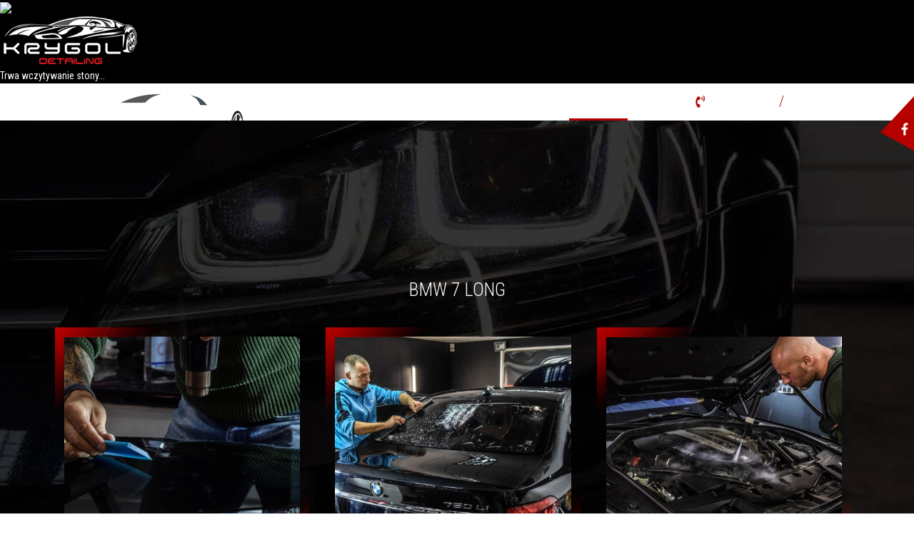

--- FILE ---
content_type: text/html; charset=utf-8
request_url: https://www.krygol.pl/galeria/bmw-7-long
body_size: 8304
content:
<!DOCTYPE html>
<html xmlns="http://www.w3.org/1999/xhtml" lang="pl-PL">
<head>
<base href="https://www.krygol.pl/galeria/bmw-7-long" />
	<meta http-equiv="content-type" content="text/html; charset=utf-8" />
	<meta name="keywords" content="realizacje Krygol, galeria Krygol" />
	<meta name="og:site_name" content="Krygol - auto SPA Płock" />
	<meta name="og:title" content="Realizacje Krygol auto SPA - : BMW 7 Long" />
	<meta name="og:description" content="Zobacz realizacje auto SPA Krygol, które obejmowały takie elementy jak powłoka ceramiczna lakieru, polerowanie aut, czy kosmetyka wnętrza." />
	<meta name="og:url" content="https://www.krygol.pl/galeria/bmw-7-long" />
	<meta name="og:type" content="website" />
	<meta name="og:image" content="https://www.krygol.pl/images/joomgallery/details/audi_a8_2/audi_a8_20190124_1272195002.jpg" />
	<meta name="robots" content="max-snippet:-1, max-image-preview:large, max-video-preview:-1" />
	<meta name="description" content="Zobacz realizacje auto SPA Krygol, które obejmowały takie elementy jak powłoka ceramiczna lakieru, polerowanie aut, czy kosmetyka wnętrza." />
	<meta name="generator" content="Joomla! - Open Source Content Management" />
	<title>Realizacje Krygol auto SPA - : BMW 7 Long</title>
	<link href="/galeria/bmw-7-long?format=feed&amp;type=rss" rel="alternate" type="application/rss+xml" title="RSS 2.0" />
	<link href="/galeria/bmw-7-long?format=feed&amp;type=atom" rel="alternate" type="application/atom+xml" title="Atom 1.0" />
	<link href="/templates/krygol_podstrona/favicon.ico" rel="shortcut icon" type="image/vnd.microsoft.icon" />
	<link href="https://www.krygol.pl/media/joomgallery/css/joom_settings.css" rel="stylesheet" type="text/css" />
	<link href="https://www.krygol.pl/media/joomgallery/css/joomgallery.css" rel="stylesheet" type="text/css" />
	<link href="https://www.krygol.pl/media/plg_joomfancybox/jquery.fancybox.css?v=2.1.4" rel="stylesheet" type="text/css" />
	<link href="/plugins/system/aikon_super_preloader/assets/css/styles.css" rel="stylesheet" type="text/css" />
	<link href="/modules/mod_djimageslider/themes/default/css/djimageslider.css" rel="stylesheet" type="text/css" />
	<link href="https://www.krygol.pl/modules/mod_facebook_slide_likebox/tmpl/css/style1.css" rel="stylesheet" type="text/css" />
	<link href="/modules/mod_cookiesaccept/screen.css" rel="stylesheet" type="text/css" />
	<link href="/plugins/editors-xtd/edsanimate/assets/animate-animo.css" rel="stylesheet" type="text/css" />
	<link href="https://www.krygol.pl/libraries/cegcore2/assets/semantic-ui/reset.inline.min.css" rel="stylesheet" type="text/css" />
	<link href="https://www.krygol.pl/libraries/cegcore2/assets/semantic-ui/site.inline.min.css" rel="stylesheet" type="text/css" />
	<link href="https://www.krygol.pl/libraries/cegcore2/assets/semantic-ui/semantic.min.css" rel="stylesheet" type="text/css" />
	<link href="https://www.krygol.pl/libraries/cegcore2/assets/semantic-ui/text.css" rel="stylesheet" type="text/css" />
	<link href="https://www.krygol.pl/libraries/cegcore2/assets/semantic-ui/fixes.semantic.css" rel="stylesheet" type="text/css" />
	<style type="text/css">
#scrollToTop {
	cursor: pointer;
	font-size: 0.9em;
	position: fixed;
	text-align: center;
	z-index: 9999;
	-webkit-transition: background-color 0.2s ease-in-out;
	-moz-transition: background-color 0.2s ease-in-out;
	-ms-transition: background-color 0.2s ease-in-out;
	-o-transition: background-color 0.2s ease-in-out;
	transition: background-color 0.2s ease-in-out;

	background: #5d5d5d;
	color: #ffffff;
	border-radius: 50px;
	padding-left: 10px;
	padding-right: 10px;
	padding-top: 10px;
	padding-bottom: 10px;
	right: 20px; bottom: 20px;
}

#scrollToTop:hover {
	background: #b60000;
	color: #ffffff;
}

#scrollToTop > img {
	display: block;
	margin: 0 auto;
}div#apreloader{background:#000000;}#apreloader-text{color:#ffffff;}
					.cube,
					.double-bounce1, .double-bounce2,
					.sticks > div,
					.cube1, .cube2,
					.round,
					.dot1, .dot2,
					.straightdots > div,
					.container1 > div, .container2 > div, .container3 > div,
					.movingBallLineG, .movingBallG,
					.windows8 .wBall .wInnerBall {
						background-color: #b60000;
					} #apreloader-content-wrap span#apreloader-text{ font-size: 14px;}.ui.form input{box-sizing:border-box;}
	</style>
	<script type="application/json" class="joomla-script-options new">{"csrf.token":"782e650c8c40a8244e2df7ba0a66d88d","system.paths":{"root":"","base":""}}</script>
	<script src="/media/jui/js/jquery.min.js?a9c9f8202c1f611767ff3435e51f2db2" type="text/javascript"></script>
	<script src="/media/jui/js/jquery-noconflict.js?a9c9f8202c1f611767ff3435e51f2db2" type="text/javascript"></script>
	<script src="/media/jui/js/jquery-migrate.min.js?a9c9f8202c1f611767ff3435e51f2db2" type="text/javascript"></script>
	<script src="/media/plg_system_sl_scrolltotop/js/scrolltotop_jq.js" type="text/javascript"></script>
	<script src="https://www.krygol.pl/media/plg_joomfancybox/jquery.fancybox.pack.js?v=2.1.4" type="text/javascript"></script>
	<script src="/plugins/system/aikon_super_preloader/assets/js/preloader.scripts.js" type="text/javascript"></script>
	<script src="/media/djextensions/jquery-easing/jquery.easing.min.js" type="text/javascript"></script>
	<script src="/modules/mod_djimageslider/assets/js/slider.js?v=4.2" type="text/javascript"></script>
	<script src="/media/system/js/mootools-core.js?a9c9f8202c1f611767ff3435e51f2db2" type="text/javascript"></script>
	<script src="/media/system/js/core.js?a9c9f8202c1f611767ff3435e51f2db2" type="text/javascript"></script>
	<script src="/plugins/system/edsanimate/assets/jquery.ba-throttle-debounce.min.js" type="text/javascript"></script>
	<script src="/plugins/editors-xtd/edsanimate/assets/animo.min.js" type="text/javascript"></script>
	<script src="/plugins/system/edsanimate/assets/viewportchecker.js" type="text/javascript"></script>
	<script src="/plugins/system/edsanimate/assets/edsanimate.js" type="text/javascript"></script>
	<script src="/plugins/system/edsanimate/assets/edsanimate.site.js" type="text/javascript"></script>
	<script src="https://www.krygol.pl/libraries/cegcore2/assets/semantic-ui/semantic.min.js" type="text/javascript"></script>
	<script src="https://www.krygol.pl/libraries/cegcore2/assets/js/g2.js" type="text/javascript"></script>
	<script src="https://www.krygol.pl/libraries/cegcore2/assets/js/g2.boot.js" type="text/javascript"></script>
	<script src="https://www.krygol.pl/libraries/cegcore2/assets/js/g2.forms.js" type="text/javascript"></script>
	<script src="https://www.krygol.pl/libraries/cegcore2/assets/js/g2.actions.js" type="text/javascript"></script>
	<script type="text/javascript">
jQuery(document).ready(function() {
	jQuery(document.body).SLScrollToTop({
		'image':		'/images/grafiki/up.png',
		'text':			'',
		'title':		'Do góry',
		'className':	'scrollToTop',
		'duration':		500
	});
});    jQuery(document).ready(function(){jQuery('a[data-fancybox="fancybox"]').fancybox();})
				var edsScrollOffset = "75";
				var edsHideOverflowX = "1";
				var edsHideOverflowY = "0";					
			
			jQuery(document).ready(function($){
				$.G2.boot.ready();
			});
		
setInterval(function(){jQuery.get("https://www.krygol.pl/galeria/bmw-7-long");}, 300000);

	jQuery(document).ready(function($){
		$.G2.forms.invisible();
		
		$('body').on('contentChange.form', 'form', function(e){
			e.stopPropagation();
			$.G2.forms.ready($(this));
		});
		
		$('form').trigger('contentChange.form');
	});



	</script>
	<!-- Do not edit IE conditional style below -->
  <!--[if lte IE 6]>
  <style type="text/css">
    .pngfile {
      behavior:url('https://www.krygol.pl/media/joomgallery/js/pngbehavior.htc') !important;
    }
  </style>
  <![endif]-->
  <!-- End Conditional Style -->
	<!-- Start: Google Structured Data -->
            
<script type="application/ld+json">
{
    "@context": "https://schema.org",
    "@type": "BreadcrumbList",
    "itemListElement": [
        {
            "@type": "ListItem",
            "position": 1,
            "name": "Start",
            "item": "https://www.krygol.pl/"
        },
        {
            "@type": "ListItem",
            "position": 2,
            "name": "Galeria",
            "item": "https://www.krygol.pl/galeria/bmw-7-long"
        }
    ]
}
</script>
            <!-- End: Google Structured Data -->
	<script type="text/javascript">
		jQuery(document).ready(function($){$("div.G2-joomla").trigger("contentChange");});
		</script>

<meta name="viewport" content="width=device-width, initial-scale=1" />
<style type="text/css">
body { overflow-x: hidden !important;}
</style>
<script type="text/javascript" src="/templates/krygol_podstrona/js/bootstrap.min.js" ></script>
<link rel="stylesheet" href="/templates/krygol_podstrona/css/bootstrap.min.css"  type="text/css" />
<link rel="stylesheet" href="/templates/krygol_podstrona/css/style.css" type="text/css" />
<link href="https://fonts.googleapis.com/css?family=Roboto+Condensed:300,400&amp;subset=latin-ext" rel="stylesheet"> 
</head>
<body>
 <script> 
var apreloaderEveryTime = false;

 </script> 
<div id="apreloader" data-delay="0" data-event="load"><div id="apreloader-inner"><div id="gif-spinner"><img src="/plugins/system/aikon_super_preloader/assets/images/bgif1.gif"></div><div id="css3-spinner">
<div class="straightdots">
	<div class="bounce1"></div>
	<div class="bounce2"></div>
	<div class="bounce3"></div>
</div></div><div id="apreloader-content-wrap"><div id="apreloader-logo-container"><img id="apreloader-logo" src="/images/grafiki/logo.png" /></div><span id="apreloader-text">Trwa wczytywanie stony...</span></div></div></div><!--[if lt IE 10]><style>#gif-spinner{ display: block; }div#apreloader{background:#000!important;} #apreloader-content-wrap span#apreloader-text{ color: #ffffff;}</style><![endif]-->
<div id="glowna">
<div id="top">
<div id="dane"><div class="strona"></div></div>
<div class="strona">		<div class="moduletable_tel">
						

<div class="custom_tel"  >
	<p><a class="tel" href="tel:48500231781">+48 500 231 781</a>&nbsp; <span class="linia">/</span> &nbsp;<a href="tel:48512507170">+48 512 507 170</a></p></div>
		</div>
			<div class="moduletable_logo">
						

<div class="custom_logo"  >
	<p><a title="Krygol - Auto SPA" href="/"><img src="/images/grafiki/krygol.png" alt="Krygol - Auto SPA" /></a></p></div>
		</div>
			<div class="moduletable_menu">
						<div class="tvtma-megamnu navbar navbar-default" role="navigation">
        <div class="container">
                <div class="navbar-header">
                        <button type="button" class="navbar-toggle collapsed" data-toggle="collapse" data-target="#tvtma-megamnu">
                                <span class="sr-only">Toggle navigation</span>
                                <span class="icon-bar"></span>
                                <span class="icon-bar"></span>
                                <span class="icon-bar"></span>
                        </button>
                                        </div>

                <nav class="navbar-collapse collapse" id="tvtma-megamnu">
                <ul class="nav navbar-nav">
                            <li class="item-126"><a href="/o-nas" title="Auto SPA Płock - Sprawdź szczegóły" >O nas</a></li><li class="item-127 deeper parent dropdown"><a data-toggle="dropdown" class="dropdown-toggle"  href="#" >Oferta <b class="caret"></b></a><ul class="list-unstyled dropdown-menu"><li class="item-128"><a href="/oferta/powloka-ceramiczna-lakieru" title="Powłoka ceramiczna lakieru - Sprawdź szczegóły oferty" >Powłoka ceramiczna lakieru</a></li><li class="item-129"><a href="/oferta/polerowanie-lakieru-samochodowego" title="Polerowanie lakieru samochodowego - Sprawdź szczegóły oferty" >Polerowanie lakieru samochodowego</a></li><li class="item-130"><a href="/oferta/kosmetyka-wnetrza" title="Pranie tapicerki samochodowej - Sprawdź szczegóły oferty" >Kosmetyka wnętrza</a></li><li class="item-131"><a href="/oferta/przyciemnianie-szyb" title="Przyciemnianie szyb - Sprawdź szczegóły oferty" >Przyciemnianie szyb</a></li><li class="item-132"><a href="/oferta/zabezpieczenie-felg" title="Zabezpieczenie felg - Sprawdź szczegóły oferty" >Zabezpieczenie felg </a></li><li class="item-133"><a href="/oferta/laminowanie-lakieru" title="Laminowanie lakieru - Sprawdź szczegóły oferty" >Laminowanie lakieru</a></li><li class="item-134"><a href="/oferta/konserwacja-samolotow-i-smiglowcow" title="Konserwacja samolotów i śmigłowców - Sprawdź szczegóły oferty" >Konserwacja samolotów i śmigłowców</a></li><li class="item-135"><a href="/oferta/kosmetyka-lodzi" title="Kosmetyka łodzi - Sprawdź szczegoły oferty" >Kosmetyka łodzi</a></li></ul></li><li class="item-124 current active"><a href="/galeria" title="Zobacz nasze realizacje" >Galeria</a></li><li class="item-136"><a href="/kontakt" title="SPA samochodowe zaprasza do kontaktu" >Kontakt</a></li>                </ul>
                </nav>
        </div>
</div>		</div>
	</div>
</div>

<div id="tresc">
<div class="strona">
<div id="system-message-container">
	</div>

<div class="gallery">
  <div class="jg_category">
  
      <h1>BMW 7 Long</h1>
  
    <div class="jg_catdescr">
          </div>
  </div>
  <a name="category"></a>
  <div class="jg_displaynone">
    </div>  <div class="jg_row jg_row2">
    <div class="jg_element_cat">
      <div class="jg_imgalign_catimgs">
        <a title="BMW 7 Long" href="/galeria/image?view=image&amp;format=raw&amp;type=img&amp;id=882" data-fancybox="fancybox" data-fancybox-group="joomgallery" data-fancybox-type="image" class="jg_catelem_photo jg_catelem_photo_align">
          <img src="https://www.krygol.pl/images/joomgallery/thumbnails/bmw_7_long_21/bmw_7_long_20190306_1529514939.jpg" class="jg_photo" width="500" height="500" alt="BMW 7 Long" /></a>
      </div>
    </div>
    <div class="jg_element_cat">
      <div class="jg_imgalign_catimgs">
        <a title="BMW 7 Long" href="/galeria/image?view=image&amp;format=raw&amp;type=img&amp;id=883" data-fancybox="fancybox" data-fancybox-group="joomgallery" data-fancybox-type="image" class="jg_catelem_photo jg_catelem_photo_align">
          <img src="https://www.krygol.pl/images/joomgallery/thumbnails/bmw_7_long_21/bmw_7_long_20190306_1654912763.jpg" class="jg_photo" width="500" height="500" alt="BMW 7 Long" /></a>
      </div>
    </div>
    <div class="jg_element_cat">
      <div class="jg_imgalign_catimgs">
        <a title="BMW 7 Long" href="/galeria/image?view=image&amp;format=raw&amp;type=img&amp;id=884" data-fancybox="fancybox" data-fancybox-group="joomgallery" data-fancybox-type="image" class="jg_catelem_photo jg_catelem_photo_align">
          <img src="https://www.krygol.pl/images/joomgallery/thumbnails/bmw_7_long_21/bmw_7_long_20190306_1426975661.jpg" class="jg_photo" width="500" height="500" alt="BMW 7 Long" /></a>
      </div>
    </div>
    <div class="jg_element_cat">
      <div class="jg_imgalign_catimgs">
        <a title="BMW 7 Long" href="/galeria/image?view=image&amp;format=raw&amp;type=img&amp;id=885" data-fancybox="fancybox" data-fancybox-group="joomgallery" data-fancybox-type="image" class="jg_catelem_photo jg_catelem_photo_align">
          <img src="https://www.krygol.pl/images/joomgallery/thumbnails/bmw_7_long_21/bmw_7_long_20190306_1011981574.jpg" class="jg_photo" width="500" height="500" alt="BMW 7 Long" /></a>
      </div>
    </div>
    <div class="jg_element_cat">
      <div class="jg_imgalign_catimgs">
        <a title="BMW 7 Long" href="/galeria/image?view=image&amp;format=raw&amp;type=img&amp;id=886" data-fancybox="fancybox" data-fancybox-group="joomgallery" data-fancybox-type="image" class="jg_catelem_photo jg_catelem_photo_align">
          <img src="https://www.krygol.pl/images/joomgallery/thumbnails/bmw_7_long_21/bmw_7_long_20190306_1923205706.jpg" class="jg_photo" width="500" height="500" alt="BMW 7 Long" /></a>
      </div>
    </div>
    <div class="jg_element_cat">
      <div class="jg_imgalign_catimgs">
        <a title="BMW 7 Long" href="/galeria/image?view=image&amp;format=raw&amp;type=img&amp;id=887" data-fancybox="fancybox" data-fancybox-group="joomgallery" data-fancybox-type="image" class="jg_catelem_photo jg_catelem_photo_align">
          <img src="https://www.krygol.pl/images/joomgallery/thumbnails/bmw_7_long_21/bmw_7_long_20190306_2092872552.jpg" class="jg_photo" width="500" height="500" alt="BMW 7 Long" /></a>
      </div>
    </div>
    <div class="jg_element_cat">
      <div class="jg_imgalign_catimgs">
        <a title="BMW 7 Long" href="/galeria/image?view=image&amp;format=raw&amp;type=img&amp;id=888" data-fancybox="fancybox" data-fancybox-group="joomgallery" data-fancybox-type="image" class="jg_catelem_photo jg_catelem_photo_align">
          <img src="https://www.krygol.pl/images/joomgallery/thumbnails/bmw_7_long_21/bmw_7_long_20190306_1735551899.jpg" class="jg_photo" width="500" height="500" alt="BMW 7 Long" /></a>
      </div>
    </div>
    <div class="jg_element_cat">
      <div class="jg_imgalign_catimgs">
        <a title="BMW 7 Long" href="/galeria/image?view=image&amp;format=raw&amp;type=img&amp;id=889" data-fancybox="fancybox" data-fancybox-group="joomgallery" data-fancybox-type="image" class="jg_catelem_photo jg_catelem_photo_align">
          <img src="https://www.krygol.pl/images/joomgallery/thumbnails/bmw_7_long_21/bmw_7_long_20190306_1345648546.jpg" class="jg_photo" width="500" height="500" alt="BMW 7 Long" /></a>
      </div>
    </div>
    <div class="jg_element_cat">
      <div class="jg_imgalign_catimgs">
        <a title="BMW 7 Long" href="/galeria/image?view=image&amp;format=raw&amp;type=img&amp;id=890" data-fancybox="fancybox" data-fancybox-group="joomgallery" data-fancybox-type="image" class="jg_catelem_photo jg_catelem_photo_align">
          <img src="https://www.krygol.pl/images/joomgallery/thumbnails/bmw_7_long_21/bmw_7_long_20190306_1920561719.jpg" class="jg_photo" width="500" height="500" alt="BMW 7 Long" /></a>
      </div>
    </div>
    <div class="jg_element_cat">
      <div class="jg_imgalign_catimgs">
        <a title="BMW 7 Long" href="/galeria/image?view=image&amp;format=raw&amp;type=img&amp;id=891" data-fancybox="fancybox" data-fancybox-group="joomgallery" data-fancybox-type="image" class="jg_catelem_photo jg_catelem_photo_align">
          <img src="https://www.krygol.pl/images/joomgallery/thumbnails/bmw_7_long_21/bmw_7_long_20190306_2093312074.jpg" class="jg_photo" width="500" height="500" alt="BMW 7 Long" /></a>
      </div>
    </div>
    <div class="jg_element_cat">
      <div class="jg_imgalign_catimgs">
        <a title="BMW 7 Long" href="/galeria/image?view=image&amp;format=raw&amp;type=img&amp;id=892" data-fancybox="fancybox" data-fancybox-group="joomgallery" data-fancybox-type="image" class="jg_catelem_photo jg_catelem_photo_align">
          <img src="https://www.krygol.pl/images/joomgallery/thumbnails/bmw_7_long_21/bmw_7_long_20190306_1145566588.jpg" class="jg_photo" width="500" height="500" alt="BMW 7 Long" /></a>
      </div>
    </div>
    <div class="jg_element_cat">
      <div class="jg_imgalign_catimgs">
        <a title="BMW 7 Long" href="/galeria/image?view=image&amp;format=raw&amp;type=img&amp;id=893" data-fancybox="fancybox" data-fancybox-group="joomgallery" data-fancybox-type="image" class="jg_catelem_photo jg_catelem_photo_align">
          <img src="https://www.krygol.pl/images/joomgallery/thumbnails/bmw_7_long_21/bmw_7_long_20190306_1626537275.jpg" class="jg_photo" width="500" height="500" alt="BMW 7 Long" /></a>
      </div>
    </div>
    <div class="jg_element_cat">
      <div class="jg_imgalign_catimgs">
        <a title="BMW 7 Long" href="/galeria/image?view=image&amp;format=raw&amp;type=img&amp;id=894" data-fancybox="fancybox" data-fancybox-group="joomgallery" data-fancybox-type="image" class="jg_catelem_photo jg_catelem_photo_align">
          <img src="https://www.krygol.pl/images/joomgallery/thumbnails/bmw_7_long_21/bmw_7_long_20190306_1889275823.jpg" class="jg_photo" width="500" height="500" alt="BMW 7 Long" /></a>
      </div>
    </div>
    <div class="jg_element_cat">
      <div class="jg_imgalign_catimgs">
        <a title="BMW 7 Long" href="/galeria/image?view=image&amp;format=raw&amp;type=img&amp;id=895" data-fancybox="fancybox" data-fancybox-group="joomgallery" data-fancybox-type="image" class="jg_catelem_photo jg_catelem_photo_align">
          <img src="https://www.krygol.pl/images/joomgallery/thumbnails/bmw_7_long_21/bmw_7_long_20190306_2020437075.jpg" class="jg_photo" width="500" height="500" alt="BMW 7 Long" /></a>
      </div>
    </div>
    <div class="jg_element_cat">
      <div class="jg_imgalign_catimgs">
        <a title="BMW 7 Long" href="/galeria/image?view=image&amp;format=raw&amp;type=img&amp;id=896" data-fancybox="fancybox" data-fancybox-group="joomgallery" data-fancybox-type="image" class="jg_catelem_photo jg_catelem_photo_align">
          <img src="https://www.krygol.pl/images/joomgallery/thumbnails/bmw_7_long_21/bmw_7_long_20190306_1641116540.jpg" class="jg_photo" width="500" height="500" alt="BMW 7 Long" /></a>
      </div>
    </div>
    <div class="jg_element_cat">
      <div class="jg_imgalign_catimgs">
        <a title="BMW 7 Long" href="/galeria/image?view=image&amp;format=raw&amp;type=img&amp;id=897" data-fancybox="fancybox" data-fancybox-group="joomgallery" data-fancybox-type="image" class="jg_catelem_photo jg_catelem_photo_align">
          <img src="https://www.krygol.pl/images/joomgallery/thumbnails/bmw_7_long_21/bmw_7_long_20190306_1282929725.jpg" class="jg_photo" width="500" height="500" alt="BMW 7 Long" /></a>
      </div>
    </div>
    <div class="jg_element_cat">
      <div class="jg_imgalign_catimgs">
        <a title="BMW 7 Long" href="/galeria/image?view=image&amp;format=raw&amp;type=img&amp;id=898" data-fancybox="fancybox" data-fancybox-group="joomgallery" data-fancybox-type="image" class="jg_catelem_photo jg_catelem_photo_align">
          <img src="https://www.krygol.pl/images/joomgallery/thumbnails/bmw_7_long_21/bmw_7_long_20190306_1346580073.jpg" class="jg_photo" width="500" height="500" alt="BMW 7 Long" /></a>
      </div>
    </div>
    <div class="jg_element_cat">
      <div class="jg_imgalign_catimgs">
        <a title="BMW 7 Long" href="/galeria/image?view=image&amp;format=raw&amp;type=img&amp;id=899" data-fancybox="fancybox" data-fancybox-group="joomgallery" data-fancybox-type="image" class="jg_catelem_photo jg_catelem_photo_align">
          <img src="https://www.krygol.pl/images/joomgallery/thumbnails/bmw_7_long_21/bmw_7_long_20190306_1713500992.jpg" class="jg_photo" width="500" height="500" alt="BMW 7 Long" /></a>
      </div>
    </div>
    <div class="jg_element_cat">
      <div class="jg_imgalign_catimgs">
        <a title="BMW 7 Long" href="/galeria/image?view=image&amp;format=raw&amp;type=img&amp;id=900" data-fancybox="fancybox" data-fancybox-group="joomgallery" data-fancybox-type="image" class="jg_catelem_photo jg_catelem_photo_align">
          <img src="https://www.krygol.pl/images/joomgallery/thumbnails/bmw_7_long_21/bmw_7_long_20190306_1923030517.jpg" class="jg_photo" width="500" height="500" alt="BMW 7 Long" /></a>
      </div>
    </div>
    <div class="jg_element_cat">
      <div class="jg_imgalign_catimgs">
        <a title="BMW 7 Long" href="/galeria/image?view=image&amp;format=raw&amp;type=img&amp;id=901" data-fancybox="fancybox" data-fancybox-group="joomgallery" data-fancybox-type="image" class="jg_catelem_photo jg_catelem_photo_align">
          <img src="https://www.krygol.pl/images/joomgallery/thumbnails/bmw_7_long_21/bmw_7_long_20190306_1834037137.jpg" class="jg_photo" width="500" height="500" alt="BMW 7 Long" /></a>
      </div>
    </div>
    <div class="jg_element_cat">
      <div class="jg_imgalign_catimgs">
        <a title="BMW 7 Long" href="/galeria/image?view=image&amp;format=raw&amp;type=img&amp;id=902" data-fancybox="fancybox" data-fancybox-group="joomgallery" data-fancybox-type="image" class="jg_catelem_photo jg_catelem_photo_align">
          <img src="https://www.krygol.pl/images/joomgallery/thumbnails/bmw_7_long_21/bmw_7_long_20190306_1976256823.jpg" class="jg_photo" width="500" height="500" alt="BMW 7 Long" /></a>
      </div>
    </div>
    <div class="jg_clearboth"></div>
  </div>
  <div class="jg_displaynone">
    </div>  <div class="jg-footer">
    &nbsp;
  </div>
  <div class="jg_back">
    <a href="/galeria">
      Powróć do galerii</a>
  </div>
</div>

		<div class="moduletable">
						<style type="text/css">
#tresc { background:url(/templates/krygol_podstrona/images/galeria.jpg) !important; float: left !important; background-repeat:no-repeat !important; background-position: center top !important; width:100% !important; position: relative !important; z-index:0 !important;  background-attachment: fixed !important;}


</style>		</div>
	
</div>
</div>
<div id="kontakt">
<div class="strona">		<div class="moduletable_kt">
						

<div class="custom_kt"  >
	<div class="dane">
<h2>Skontaktuj się z nami</h2>
<p><strong>Kosmetyka samochodowa Krygol</strong><br /> ul. Żyzna 24<br /> 09-410 Płock<br /> <br /> tel.: <a href="tel:+48500231781">500 231 781</a>, <a href="tel:+48512507170">512 507 170</a><br /> e-mail:&nbsp; <span id="cloakcfc1f7e8deed0db2cf9d37f68d41e3b7">Ten adres pocztowy jest chroniony przed spamowaniem. Aby go zobaczyć, konieczne jest włączenie w przeglądarce obsługi JavaScript.</span><script type='text/javascript'>
				document.getElementById('cloakcfc1f7e8deed0db2cf9d37f68d41e3b7').innerHTML = '';
				var prefix = '&#109;a' + 'i&#108;' + '&#116;o';
				var path = 'hr' + 'ef' + '=';
				var addycfc1f7e8deed0db2cf9d37f68d41e3b7 = 'b&#105;&#117;r&#111;' + '&#64;';
				addycfc1f7e8deed0db2cf9d37f68d41e3b7 = addycfc1f7e8deed0db2cf9d37f68d41e3b7 + 'kryg&#111;l' + '&#46;' + 'pl';
				var addy_textcfc1f7e8deed0db2cf9d37f68d41e3b7 = 'b&#105;&#117;r&#111;' + '&#64;' + 'kryg&#111;l' + '&#46;' + 'pl';document.getElementById('cloakcfc1f7e8deed0db2cf9d37f68d41e3b7').innerHTML += '<a ' + path + '\'' + prefix + ':' + addycfc1f7e8deed0db2cf9d37f68d41e3b7 + '\'>'+addy_textcfc1f7e8deed0db2cf9d37f68d41e3b7+'<\/a>';
		</script><br /> <br /> Na życzenie odbieramy i odstawiamy auto od klienta.</p>
</div>
<div class="formularz"><div class="semanticui-body G2-joomla chronoforms  index">
	<form action="https://www.krygol.pl/galeria/bmw-7-long?chronoform=kontakt&event=submit&tvout=view" method="post" name="display-section1" id="display-section1" data-id="display-section1" class="ui form G2-form G2-dynamic" data-valloc="inline" enctype="multipart/form-data" data-dtask="send/self" data-result="replace/self">
	<div class="field " ><label for="imie" >Imię i nazwisko:</label>
<input data-validationrules='{"identifier":"imie-main","rules":[{"type":"required","prompt":"Podaj imi\u0119 i nazwisko!"}]}' data-validate="imie-main" placeholder="" name="imie" id="imie" value="" type="text" /></div><div class="field " ><label for="telefon" >Telefon kontaktowy:</label>
<input placeholder="" name="telefon" id="telefon" value="" type="text" /></div><div class="field " ><label for="email" >Adres e-mail:</label>
<input data-validationrules='{"identifier":"email-main","rules":[{"type":"required","prompt":"Podaj poprawny adres e-mail!"},{"type":"email","prompt":"Podaj poprawny adres e-mail!"}]}' data-validate="email-main" placeholder="" name="email" id="email" value="" type="text" /></div><div class="field " ><label for="temat" >Temat wiadomości:</label>
<input data-validationrules='{"identifier":"temat-main","rules":[{"type":"required","prompt":"Podaj temat wiadomo\u015bci!"}]}' data-validate="temat-main" placeholder="" name="temat" id="temat" value="" type="text" /></div><div class="field " ><label for="wiadomosc" >Treść wiadomości:</label>
<textarea data-validationrules='{"identifier":"wiadomosc-main","rules":[{"type":"required","prompt":"Podaj tre\u015b\u0107 wiadomo\u015bci (min. 20 znak\u00f3w)"},{"type":"minLength[20]","prompt":"Podaj tre\u015b\u0107 wiadomo\u015bci (min. 20 znak\u00f3w)"}]}' data-validate="wiadomosc-main" rows="5" name="wiadomosc" id="wiadomosc" placeholder="" type="textarea" data-rows="5" ></textarea></div><div class="field " ><div class="ui checkbox" ><input type="hidden" name="zgoda" value="" data-ghost="1" />
<input data-validationrules='{"identifier":"zgoda-main","rules":[{"type":"checked","prompt":"Musisz wyrazi\u0107 zgod\u0119!"}]}' data-validate="zgoda-main" name="zgoda" id="zgoda" value="Tak" data-value="" type="checkbox" />
<label for="zgoda" >Wyrażam zgodę na przetwarzanie wskazanych przeze mnie w powyższym formularzu danych osobowych w celach kontaktowych.</label></div></div><button class="ui button green" type="submit" name="button6" id="button6" value="" data-selections="0" data-message="Please make a selection from the list" >Wyślij wiadomość</button>	</form>

</div><a href="http://www.chronoengine.com/" target="_blank" class="chronoforms6_credits">Form by ChronoForms - ChronoEngine.com</a></div></div>
		</div>
	</div>
<div id="copy"><div class="strona">		<div class="moduletable_part animated fadeInTop duration2 eds-on-scroll">
							<h2>Stosujemy produkty</h2>
						

<div style="border: 0px !important;">
    <div id="djslider-loader111" class="djslider-loader djslider-loader-default" data-animation='{"auto":"1","looponce":"0","transition":"easeInOutExpo","css3transition":"cubic-bezier(1.000, 0.000, 0.000, 1.000)","duration":400,"delay":3400}' data-djslider='{"id":"111","slider_type":"0","slide_size":230,"visible_slides":"3","direction":"left","show_buttons":"0","show_arrows":"0","preload":"00","css3":"1"}' tabindex="0">
        <div id="djslider111" class="djslider djslider-default" style="height: 90px; width: 680px; max-width: 680px !important;">
            <div id="slider-container111" class="slider-container" >
                <ul id="slider111" class="djslider-in">
                                            <li style="margin: 0 10px 0px 0 !important; height: 90px; width: 220px;">
                                                                                            <img class="dj-image" src="/images/partnerzy/gtechniq.png" alt="gtechniq"  style="width: 100%; height: auto;"/>
                                                                                        
                        </li>
                                            <li style="margin: 0 10px 0px 0 !important; height: 90px; width: 220px;">
                                                                                            <img class="dj-image" src="/images/partnerzy/mothers.png" alt="Mothers"  style="width: 100%; height: auto;"/>
                                                                                        
                        </li>
                                            <li style="margin: 0 10px 0px 0 !important; height: 90px; width: 220px;">
                                                                                            <img class="dj-image" src="/images/partnerzy/swiss.png" alt="Swiss"  style="width: 100%; height: auto;"/>
                                                                                        
                        </li>
                                            <li style="margin: 0 10px 0px 0 !important; height: 90px; width: 220px;">
                                                                                            <img class="dj-image" src="/images/partnerzy/sonax.png" alt="Sonax"  style="width: 100%; height: auto;"/>
                                                                                        
                        </li>
                                            <li style="margin: 0 10px 0px 0 !important; height: 90px; width: 220px;">
                                                                                            <img class="dj-image" src="/images/partnerzy/nanoshine.png" alt="Nanoshine"  style="width: 100%; height: auto;"/>
                                                                                        
                        </li>
                                            <li style="margin: 0 10px 0px 0 !important; height: 90px; width: 220px;">
                                                                                            <img class="dj-image" src="/images/partnerzy/3m.png" alt="3M"  style="width: 100%; height: auto;"/>
                                                                                        
                        </li>
                                            <li style="margin: 0 10px 0px 0 !important; height: 90px; width: 220px;">
                                                                                            <img class="dj-image" src="/images/partnerzy/karcher.png" alt="Karcher"  style="width: 100%; height: auto;"/>
                                                                                        
                        </li>
                                    </ul>
            </div>
                                </div>
    </div>
</div>
<div class="djslider-end" style="clear: both" tabindex="0"></div>		</div>
			<div class="moduletable">
						

<div class="custom"  >
	<p>© 2020 Wszelkie pawa zastrzeżone <a title="SPA samochodowe" href="/kontakt">Krygol - SPA samochodowe</a>. Projekt i wykonanie: <a title="Dukarnia, strony internetowe Płock" href="http://www.hedea.pl" target="_blank" rel="nofollow noopener">Hedea.pl</a></p></div>
		</div>
			<div class="moduletable_fb">
						﻿					<script type="text/javascript">
						jQuery.noConflict();
						jQuery(function (){
						jQuery(document).ready(function()
							{
						jQuery.noConflict();
							jQuery(function (){
								jQuery("#likebox_1").hover(function(){ jQuery(this).stop(true,false).animate({right:  0}, 500); },function(){ jQuery("#likebox_1").stop(true,false).animate({right: -300}, 500); });
								jQuery("#polecam_1").hover(function(){ jQuery(this).stop(true,false).animate({right:  0}, 500); },function(){ jQuery("#polecam_1").stop(true,false).animate({right: -300}, 500); });
						});});});
					</script>
<div id="likebox_1" style="right:-300px;top: 100px;"/><div id="likebox_1_1" style="text-align:left;width:290px;height:200px;"/><a class="open" id="fblink" href="#"></a><img style="margin-top: 25px;left:-52px;" src="/modules/mod_facebook_slide_likebox/tmpl/images/fb1.png" alt="Facebook" /><iframe src="https://www.facebook.com/plugins/likebox.php?id=515368458475954&amp;locale=pl_PL&amp;width=290&amp;height=200&amp;colorscheme=light&amp;show_faces=true&amp;border_color&amp;stream=false&amp;header=false" scrolling="no" frameborder="0" style="border:none; overflow:hidden; width:290px; height:200px;" allowTransparency="true"></iframe></div></div> 		</div>
			<div class="moduletable">
						<style>#ca_banner div.accept:hover {background:#b60000 !important;}</style><!--googleoff: all-->
<div id="ca_banner" 
    style="bottom:0px;
        height: auto; min-height: auto !important; box-shadow: 0px 0px 15px rgba(0,0,0,0.2); background:rgba(0,0,0,0.8) !important; border:0px !important; color:#fff !important;    ">
    <h2 style="
		font-family: 'Roboto Condensed', sans-serif; font-size:16px; text-transform:uppercase; font-weight: normal; color:#fff !important;">UWAGA! Ten serwis używa cookies i podobnych technologii.</h2> 
    <p style="
				font-family: 'Roboto Condensed', sans-serif; font-size: 14px; color:#fff !important;">Brak zmiany ustawienia przeglądarki oznacza zgodę na to.                </p>
    <div class="accept" style="background: none; box-shadow: none !important; text-shadow: none !important; color:#fff; border-radius: 50px;  width: 100%! important; max-width: 200px; font-family: 'Roboto Condensed', sans-serif; padding-top:5px; padding-bottom:5px; font-weight: normal; margin-top:10px !important; transition: background-color 0.5s ease; border: 2px solid #b60000 !important;">Zrozumiałem</div>
</div>


<script type="text/javascript">
    jQuery(document).ready(function () { 
	
	function setCookie(c_name,value,exdays)
	{
		var exdate=new Date();
		exdate.setDate(exdate.getDate() + exdays);
		var c_value=escape(value) + ((exdays==null) ? "" : "; expires="+exdate.toUTCString()) + "; path=/";
		document.cookie=c_name + "=" + c_value;
	}
	
	function readCookie(name) {
		var nameEQ = name + "=";
		var ca = document.cookie.split(';');
		for(var i=0;i < ca.length;i++) {
			var c = ca[i];
			while (c.charAt(0)==' ') c = c.substring(1,c.length);
			if (c.indexOf(nameEQ) == 0) return c.substring(nameEQ.length,c.length);
			}
		return null;
	}
    
	var $ca_banner = jQuery('#ca_banner');
    var $ca_infoplus = jQuery('.infoplus.info_modal');
    var $ca_info = jQuery('#ca_info');
    var $ca_info_close = jQuery('.ca_info_close');
    var $ca_infoaccept = jQuery('.accept');
    
	var cookieaccept = readCookie('cookieaccept');
	if(!(cookieaccept == "yes")){
	
		$ca_banner.delay(1000).slideDown('fast'); 
        $ca_infoplus.click(function(){
            $ca_info.fadeIn("fast");
        });
        $ca_info_close.click(function(){
            $ca_info.fadeOut("slow");
        });
        $ca_infoaccept.click(function(){
			setCookie("cookieaccept","yes",365);
            jQuery.post('https://www.krygol.pl/galeria/bmw-7-long', 'set_cookie=1', function(){});
            $ca_banner.slideUp('slow');
            $ca_info.fadeOut("slow");
        });
       } 
    });
</script>
<!--googleon: all-->
		</div>
			<div class="moduletable_fb2">
						

<div class="custom_fb2"  >
	<a href="https://www.facebook.com/kskrygol/" class="fb" title="Przejdź do Facebooka" rel="nofollow"><span class="sr-only">Facebook Krygol</span></a></div>
		</div>
	</div></div>
</div>
</div>
<script type="text/javascript">
var jQuery = jQuery.noConflict();
jQuery(document).ready(function(){
function menuwysokosc() {
var wys=jQuery('#top').height();

if (jQuery(window).scrollTop() > wys) {
	jQuery("#top").removeClass('big');
	jQuery("#top").addClass('small');

}
if (jQuery(window).scrollTop() < wys+1) {
 jQuery("#top").removeClass('small');
 jQuery("#top").addClass('big');
	}
}
menuwysokosc();	
function przesun() {
	jQuery('html,body').animate({
        scrollTop: jQuery('#tresc').offset().top-90},
        'slow');
}
jQuery('.wdol').click(przesun);
jQuery(window).scroll(function() {
menuwysokosc();	
});	
});
</script>
<!-- Global site tag (gtag.js) - Google Analytics -->
<script async src="https://www.googletagmanager.com/gtag/js?id=UA-135611197-1"></script>
<script>
  window.dataLayer = window.dataLayer || [];
  function gtag(){dataLayer.push(arguments);}
  gtag('js', new Date());

  gtag('config', 'UA-135611197-1');
</script>
</body>
</html>

--- FILE ---
content_type: text/css
request_url: https://www.krygol.pl/modules/mod_facebook_slide_likebox/tmpl/css/style1.css
body_size: 27
content:
/**
 * Facebook Slide FanBox
 * @license    GNU/GPL http://www.gnu.org/copyleft/gpl.html
 * @link       http://facebooklikebox.net
 */
#likebox_1 {
	-webkit-border-radius: 5px;
	-moz-border-radius: 5px;
	border-radius: 5px;
	border:5px solid #b60000;
	background-color: #fff;
	position: fixed;
	z-index: 10009;
}

#likebox_1_1 {
	overflow: hidden;
	text-align: left;
}

#likebox_1 img {
	position: absolute; 
	top: 0px; 
	cursor: pointer;
	border: 0;
}

#likebox_1 iframe {
	border:0px;
	overflow: hidden; 
	position: absolute;
	width:100%;
	height: 100%;
}

#polecam_1 {
	-webkit-border-radius: 5px;
	-moz-border-radius: 5px;
	border-radius: 5px;
	border:5px solid #b60000;
	background-color: #6ec7ff;
	position: fixed;
	z-index: 10008;
}

#polecam_1_1 {
	overflow: hidden;
}

#polecamy_img {
	position: absolute; 
	top: 0px; 
	border: 0;
	cursor: pointer;
}




--- FILE ---
content_type: text/css
request_url: https://www.krygol.pl/templates/krygol_podstrona/css/style.css
body_size: 3526
content:
@font-face {
  font-family: 'Font_Awesome_Brands';
  font-style: normal;
  font-weight: normal;
  src: url("../fonts/fa-brands-400.eot");
  src: url("../fonts/fa-brands-400.eot?#iefix") format("embedded-opentype"), url("../fonts/fa-brands-400.woff2") format("woff2"), url("../fonts/fa-brands-400.woff") format("woff"), url("../fonts/fa-brands-400.ttf") format("truetype"), url("../fonts/fa-brands-400.svg#fontawesome") format("svg"); }
@font-face {
  font-family: 'Font_Awesome_Regular';
  font-style: normal;
  font-weight: 400;
  src: url("../fonts/fa-regular-400.eot");
  src: url("../fonts/fa-regular-400.eot?#iefix") format("embedded-opentype"), url("../fonts/fa-regular-400.woff2") format("woff2"), url("../fonts/fa-regular-400.woff") format("woff"), url("../fonts/fa-regular-400.ttf") format("truetype"), url("../fonts/fa-regular-400.svg#fontawesome") format("svg"); }
@font-face {
  font-family: 'Font_Awesome_Solid';
  font-style: normal;
  font-weight: 900;
  src: url("../fonts/fa-solid-900.eot");
  src: url("../fonts/fa-solid-900.eot?#iefix") format("embedded-opentype"), url("../fonts/fa-solid-900.woff2") format("woff2"), url("../fonts/fa-solid-900.woff") format("woff"), url("../fonts/fa-solid-900.ttf") format("truetype"), url("../fonts/fa-solid-900.svg#fontawesome") format("svg"); }
body{margin:auto;padding:auto;color:#fff;font-size:13px; font-family: 'Roboto Condensed', sans-serif; line-height:20px;  font-weight: normal; overflow-x: hidden !important;}
a:link{color:#fff;text-decoration:none;font-family: 'Roboto Condensed', sans-serif;font-size:13px;}
a:visited{color:#fff;text-decoration:none;font-family: 'Roboto Condensed', sans-serif; font-size:13px;}
a:hover{color:#b60000; text-decoration:none; font-family: 'Roboto Condensed', sans-serif; font-size:13px; text-decoration: none; transition: all 0.5s ease;}
a:acitve{color:#fff;text-decoration:none; font-family: 'Roboto Condensed', sans-serif; font-size:13px;}
#glowna{position:relative; float: left; height:auto;margin:0px;padding:0px;width:100%;}
.strona{max-width:1170px;margin:auto;width:100%;padding:auto;position:relative;z-index:0; padding-left:10px; padding-right:10px;}
#lakier { background:url(../images/lakier.jpg); float: left; background-repeat:no-repeat; background-position: center; width:100%; position: relative; z-index:0; background-attachment: fixed;}
#wnetrze { background:url(../images/wnetrze.jpg); float: left; background-repeat:no-repeat; background-position: center; width:100%; position: relative; z-index:0; background-attachment: fixed;}
#felgi { background:url(../images/felgi.jpg); float: left; background-repeat:no-repeat; background-position: center; width:100%; position: relative; z-index:0; background-attachment: fixed;}
#samoloty { background:url(../images/samoloty.jpg); float: left; background-repeat:no-repeat; background-position: center; width:100%; position: relative; z-index:0; background-attachment: fixed;}
#realizacje { background:url(../images/realizacje.jpg); float: left; background-repeat:no-repeat; background-position: center; width:100%; position: relative; z-index:0; background-attachment: fixed; }
.moduletable_of .image { float: left; width: 48%; margin-left:1%; margin-right:1%; text-align: center; }
.moduletable_of .txt { float: right; width:38%; margin-left:1%; margin-right:1%; margin-top: 20px; margin-bottom: 20px;  font-family: 'Roboto Condensed', sans-serif;  font-weight: 300; font-size: 13px; color:#fff; position: absolute; bottom:30%; right:1%;}
.moduletable_of2 .image { float: right; width: 48%; margin-left:1%; margin-right:1%; text-align: center; }
.moduletable_of2 .txt { float: left; width:38%; margin-left:1%; margin-right:1%;  font-family: 'Roboto Condensed', sans-serif;  font-weight: 300; font-size: 13px; color:#fff; position: absolute; bottom:30%; left:1%;}
.image img { width:100%; max-width: 660px; margin: auto;}
.txt h2 a, h1, .jg_category h1 { font-size: 26px; position: relative; z-index:0; color:#fff; transition: color 0.5s ease;  font-family: 'Roboto Condensed', sans-serif; font-weight:300; line-height: 35px; text-transform:uppercase; padding-right:50px; display: table-cell;}
 .moduletable_ral h2 { font-size: 26px; position: relative; z-index:0; color:#fff; transition: color 0.5s ease;  font-family: 'Roboto Condensed', sans-serif; font-weight:300; line-height: 35px; width:100%; margin-bottom:15px; padding-bottom:15px; text-transform:uppercase; }
.txt h2 a:after { content:'\f054'; color:#fff; font-family: 'Font_Awesome_Solid'; font-size: 10px; position: absolute; top:0px; right:0px;  width:35px; height:35px; line-height: 26.5px; text-align: center; padding: 2px; border: 2px solid #b60000; border-radius: 50px; transition: all 0.5s ease; -moz-transform: rotate(0deg); -webkit-transform: rotate(0deg); -o-transform: rotate(0deg); -ms-transform: rotate(0deg); transform: rotate(0deg);}
.txt h2 a:hover { color:#CCC;}
.txt h2 a:hover:after {-moz-transform: rotate(360deg); -webkit-transform: rotate(360deg); -o-transform: rotate(360deg); -ms-transform: rotate(360deg); transform: rotate(360deg);}
.moduletable_of { float: left; width:100%; position: relative; z-index:0;  margin-top: 50px; margin-bottom: 20px;}
.moduletable_of2 { float: left; width:100%; position: relative; z-index:0; margin-top:-100px;  margin-bottom: 50px;}
.image img { -webkit-transform: scale(1);  -ms-transform: scale(1);  -moz-transform: scale(1); transform: scale(1); transition: all 0.5s ease; }
.image img:hover { -webkit-transform: scale(0.8);  -ms-transform: scale(0.8);  -moz-transform: scale(0.8); transform: scale(0.8); }
.nspArts, .nspLinksWrap { padding:0px !important;}
.moduletable_ral { float: left; width:100%; position: relative; z-index:0; text-align: center; color:#fff; font-family: 'Roboto Condensed', sans-serif; font-weight:300;  font-size: 13px; margin-top: 80px; margin-bottom:80px;s}
.joomcat110_imgct { float: left; width:29% !important; margin-left:2%; margin-right:2%; position: relative; z-index:0;}
.joomcat110_txt, .jg_element_txt {  position: absolute; left: 50%; top: 0%; z-index:10; width:90%; text-align: center; opacity:0;  -webkit-transform: translate(-50%, -50%); transform: translate(-50%, -50%); transition: all 0.5s ease; pointer-events: none;}
.joomcat110_imgct:hover .joomcat110_txt, .jg_element_gal:hover .jg_element_txt{  position: absolute; left: 50%; top: 50%; z-index:100; width:90%; text-align: center; opacity:1;}
img.jg_photo { margin:0px;}
.joomcat110_img a img, .jg_element_gal a img { width: 100%; height:auto; position: relative; z-index:100; opacity:1; transition: all 0.5s ease; max-width:500px;}
.joomcat110_img, .jg_element_gal { width:100%; position: relative; z-index:0; }
.joomcat110_img:before, .jg_photo_container:before, .jg_imgalign_catimgs:before { content:''; position: absolute; left: 0px; top: -14px; z-index:0; background:url(../images/ramka1.png); background-repeat:no-repeat; width:150px; height:150px;} 
.jg_imgalign_catimgs a:hover img { opacity:1; transition: opacity 0.5s ease;}
.jg_photo_container:before, .jg_imgalign_catimgs:before   { top:0px;}
.joomcat110_img:after, .jg_photo_container:after, .jg_imgalign_catimgs:after { content:''; position: absolute; right: 0px; bottom: -14px; z-index:0; background:url(../images/ramka2.png); background-repeat:no-repeat; width:150px; height:150px;}
.jg_photo_container:after, .jg_imgalign_catimgs:after  { bottom: 0px;}
.joomcat110_img a, .jg_photo_container a, .jg_imgalign_catimgs a { display:block;  width: calc(100% - 26px);  background:#000; margin: 13px; overflow: hidden;}
.joomcat110_img a:hover img, .jg_element_gal a:hover img { opacity: 0.25;  -webkit-transform: scale(1.2);  -ms-transform: scale(1.2);  -moz-transform: scale(1.2); transform: scale(1.2);}
 .jg_imgalign_catimgs a:hover img { opacity:0.5;}
.joomcat110_txt a h3, .jg_element_gal a h2 { color:#fff !important; font-family: 'Roboto Condensed', sans-serif;  font-weight: 300; font-size: 24px; display:bock; width:100%; margin:0px; padding:0px; line-height:28px; padding-bottom:40px;}
.joomcat { text-align: center; }
.joomcat110_txt a h3:after, .jg_element_gal a h2:after { content:'\f054'; color:#fff; font-family: 'Font_Awesome_Solid'; font-size: 10px; position: absolute; bottom:0px; left:0px; margin: auto; right:0px;  width:35px; height:35px; line-height: 26.5px; text-align: center; padding: 2px; border: 2px solid #b60000; border-radius: 50px;}
a.all { display:block; width:100%; transition: all 0.5s ease; max-width: 240px; color:#fff; font-family: 'Roboto Condensed', sans-serif;  font-weight: 300; border: 2px solid #b60000; border-radius: 50px; margin: auto; padding: 7px; font-size: 17px; position: relative; z-index:0;}
a.all:hover { background:#b60000; color:#fff;}
a.all::after { content:'\f054'; color:#fff; font-family: 'Font_Awesome_Solid'; font-size: 10px; position: absolute; right: 15px; top: 0px; line-height: 34px;} 
.moduletable_part { float: left; width:100%; position: relative; z-index:0; margin-bottom: 20px;}
.moduletable_part h2 { width: 20%; text-align: center; float: left;  color:#fff; font-family: 'Roboto Condensed', sans-serif;  font-weight: 300; font-size: 22px; line-height: 26px; padding-top:15px;}
.moduletable_part > div { width:80%; float: left;}
#copy { float: left; width:100%; text-align: center; color:#fff; font-family: 'Roboto Condensed', sans-serif;  font-weight: 300; font-size: 13px;}
#copy a { color:#fff;}
#copy a:hover { color:#fff; text-decoration:underline;}
#scrollToTop { background:none !important; border: 2px solid #5d5d5d; transition: all 0.5s ease;}
#scrollToTop:hover { background:#b60000 !important; border: 2px solid #b60000;}
#top.big { position: absolute; left:0px; top: 0px; z-index:100; transition: all 0.5s ease; width:100%;}
#top.small { position: fixed; left:0px; top: 0px; z-index:1000; transition: all 0.5s ease; background:#000; width:100%; min-height:50px;}
.moduletable_logo { position: absolute; left:10px; top:5px; z-index:100;}
.moduletable_logo img { width:100%; max-width:290px; }
#top.big .moduletable_logo { max-width: 290px; transition: all 0.5s ease; }
#top.small .moduletable_logo { max-width: 110px; transition: all 0.5s ease; }
#top .strona { padding:0px;}
.moduletable_tel { position: absolute; right:10px; top:0px; z-index:1; width:260px; line-height: 50px; text-align: center;}
#top.big .moduletable_tel, #top.big .moduletable_menu { margin-top: 25px;}
#top.small .moduletable_tel, #top.small .moduletable_menu { margin-top: 0px;}
.moduletable_tel p { margin:0px; padding:0px;}
.moduletable_tel a { font-size:15px;  font-family: 'Roboto Condensed', sans-serif; font-weight: normal;}
.moduletable_menu { float:right; width:100%;; position: relative; z-index:0;}
.moduletable_menu ul { margin-right: 260px;}
.navbar { margin:0px; border:0px;}
.container { margin:0px; padding:0px; width:100%; max-width:100%;}
.navbar-default .navbar-collapse, .navbar-default .navbar-form, .navbar-default { border:0px; background:none;}
.navbar-collapse {padding:0px; border:0px; box-shadow: none;}
.navbar-nav { float:right;}
.linia { font-size: 20px;color:#b60000;  font-family: 'Roboto Condensed', sans-serif;  font-weight: 300; line-height: 50px;}
.navbar-default .navbar-nav > li > a {  font-size:15px;  font-family: 'Roboto Condensed', sans-serif; font-weight: normal; color:#fff !important; background: none !important; text-transform: uppercase; padding-top:16px; padding-bottom:13px; border-bottom: 3px solid transparent; transition: border-color 0.5s ease;}
.navbar-default .navbar-nav > li > a:hover, .navbar-default .navbar-nav > li > a:focus, .navbar-default .navbar-nav > li.active > a { border-bottom: 3px solid #b60000;}
a.tel:before { color:#b60000; font-family: 'Font_Awesome_Solid'; content:'\f2a0'; font-size: 17px; margin-right:5px;}
.dropdown-menu { border:0px; border-radius:0px; box-shadow:none; background:#000; padding:0px;}
.dropdown-menu > li > a { color:#fff !important; text-transform: uppercase; font-size: 14px !important; padding-top:8px !important; padding-bottom:8px !important; line-height:16px !important; padding-left:25px !important; transition: background-color 0.5s ease;}
.dropdown-menu > li > a:hover, .dropdown-menu > li > a:focus, .dropdown-menu > li > a:hover, .dropdown-menu > li.current > a { background:#b60000 !important; color:#fff !important;}
.dropdown-menu > li { border-top: 1px solid rgba(255,255,255,0.1);}
.dropdown-menu > li:first-child { border:0px !important;}

.navbar-default .navbar-nav > .dropdown > a .caret { border-top-color: #fff !important; border-bottom-color: #fff !important;}
/* podstrona */
#tresc {  padding-top:220px; padding-bottom:80px;}
#kontakt { background:url(../images/kontakt.jpg); padding-top:120px; float: left; background-repeat:no-repeat; background-position: center; width:100%; position: relative; z-index:0; background-attachment: fixed;;}
.page-header { margin:0px; padding:0px; border:0px;}
.item-page div { float: right; width:48%; margin-left:1%; margin-right:1%;}
.item-image { float: left; width:48%; margin-left:1%; margin-right:1%; text-align: center; margin-bottom:20px;}
.item-image img { width:100%; max-width: 660px; margin: auto;}
.item-page h1 { font-size: 32px; text-align: center; width:100%; float: left;  margin-bottom: 15px; padding-bottom:15px;padding-right:0px !important; }
.moduletable_kt { float: left; width:100%; padding-bottom: 60px;}
.moduletable_kt h2 {  font-size: 26px; position: relative; z-index:0; color:#fff; transition: color 0.5s ease;  font-family: 'Roboto Condensed', sans-serif; font-weight:300; line-height: 35px; text-transform:uppercase;}
.dane, .formularz { float: left; width:48%; margin-left:1%; margin-right:1%; color:#fff;}
a.chronoforms6_credits { display:none !important;}
.ui.form .field > label, .checkbox label { color:#fff !important; font-weight: normal;}
.checkbox label { font-size: 12px !important;}
.formularz input[type=text], .formularz textarea { border:2px solid #333 !important; background:rgba(0,0,0,0.5) !important; transition: border-color 0.5s ease; color:#fff !important;  font-family: 'Roboto Condensed', sans-serif !important; font-weight: normal;}
.formularz input[type=text]:focus, .formularz textarea:focus { border: 2px solid #fff !important;}
.error textarea, .error input[type=text] { border: 2px solid #b60000 !important;}
.ui.green.button, .ui.green.buttons .button { background:none !important; border-radius:50px; color:#fff !important; font-family: 'Roboto Condensed', sans-serif; font-weight: normal; width:100% !important; max-width: 50% !important; font-family: 18px !important; border:2px solid #b60000 !important; transition: background-color 0.5s ease; padding:11px !important;}
.ui.green.button:hover, .ui.green.buttons:hover { background:#b60000 !important;}
.ui.form .field .prompt.label { background:#b60000 !important; border:0px !important; color:#fff !important; font-weight: normal !important;}
.ui.basic.pointing.label::before, .ui.basic[class*="pointing above"].label::before { border:0px !important; margin-top:0px !important;}
.ui.message .list:not(.ui) li::before { display: none !important;}
.ui.attached.success.message, .ui.success.message { box-shadow:none !important;}
.ui.success.message { background:#5d5d5d !important; color:#fff !important; text-align: center !important; font-family: 'Roboto Condensed', sans-serif;}
.ui.success.message .header { color:#fff !important; font-family: 'Roboto Condensed', sans-serif;}
.ui.message .list:not(.ui) { text-align: center; opacity:1 !important;}
.jg_element_gal, .jg_element_gal_r, .jg_element_cat { width: 31% !important; margin-left:1%; margin-right:1%; margin-bottom:20px; overflow: hidden; height:auto !important; position: relative; z-index:0;}
img.jg_photo, .jg_minis a img { width:100%; height:auto; border:0px !important; padding:0px;}
.pagination { width:100%; text-align: center; float: left; margin-top:10px; margin-bottom:10px;}
.pagination ul { margin:0px; padding:0px; width:100%; text-align: center;}
.pagination li { display:inline-block;}
.pagination-start, .pagination-end { display: none !important;}
.tooltip { display:none !important;}
.pagination a { transition: all 0.5s ease;}
.pagination li { line-height: 40px;}
.pagination-prev a, .pagination-next a, .pagination-prev span, .pagination-next span { position: relative; z-index:0; }
.pagination-prev a:before, .pagination-prev span:before, .jg_back a:before  { content:'\f053'; font-family: 'Font_Awesome_Solid'; font-size: 10px; color:#fff; font-weight:normal; margin-right:12px;}
.jg_back a:before { color:#b60000;}
.pagination-next a:after, .pagination-next span:after { content:'\f054'; font-family: 'Font_Awesome_Solid'; font-size: 10px; color:#fff; font-weight:normal; margin-left:12px;}
.pagination a, .pagination span { border: 2px solid #333 !important; padding: 6px; padding-left:12px; padding-right:12px;}
.pagination span, .pagination-next span:after, .pagination-prev span:before { color:#999;}
.pagination a:hover { background:#b60000; border:2px solid #b60000 !important; color:#fff !important;}
.gallery { text-align: center;}
.jg_row { float: left; width:100%; position: relative; z-index:0;}
.jg_category h1 { text-align:center; padding:0px; margin:0px; margin-bottom: 15px; width:100%; float: left;}
.jg_catdescr { float: left; width:100%;}
.moduletable_map { float: left; width:100%; position: relative; z-index:0; overflow: hidden; max-height:460px; background:#000;}
iframe { float: left; width:100%;}
.moduletable_fb2 { position: fixed; bottom:0px; left:0px;  height:40px; width:100%; z-index:100000; display:none;}
a.fb { display: block; width:100%; height:40px; background:#b60000; line-height: 40px; position: relative; z-index:0; transition: background-color 0.5s ease; }
a.fb:hover { background:#5d5d5d;} 
.fb:before { content:'\f39e';  font-family: 'Font_Awesome_Brands'; font-size: 16px; width:100%; height: 40px; position: absolute; left:0px; top:0px; line-height:40px; color:#fff;}
.ui.error.message { border: 2px solid #b60000; border-radius: 50px; background:none; color:#fff; box-shadow:none !important;}
@media not all and (min-resolution:.001dpcm) { @media
{
#tresc, #kontakt { background-attachment:scroll !important;} 
}
}
_::-webkit-full-page-media, _:future, :root #tresc { background-attachment:scroll !important; }
_::-webkit-full-page-media, _:future, :root #kontakt { background-attachment:scroll !important; }
@media (max-width: 990px) {
#top.big .moduletable_tel, #top.big .moduletable_menu, #top.small .moduletable_tel, #top.small .moduletable_menu { margin-top:0px !important;}
#scrollToTop { bottom:50px !important;}
#kontakt { padding-top: 50px;}
#tresc { padding-top: 100px;}
.moduletable_fb2 { display:block;}
#copy { padding-bottom: 40px;}
.moduletable_fb { display:none !important;}
.item-page div,  .item-image, .dane, .formularz  { width:98%;}
.moduletable_of2 { margin-top:0px;}
#lakier, #wnetrze, #felgi, #samoloty, #realizacje { background-attach	ment:scroll; background-size: cover;}
.moduletable_part h2, .moduletable_part > div { width:98%; margin-left:1%; margin-right:1%; text-align: center;}
.navbar-header {  float: none;}
.navbar-toggle { display: block;}
.navbar-collapse { border-top: 0px !important; box-shadow: none !important;}
.navbar-collapse.collapse { display: none!important;}.navbar-nav { float: none!important; margin: 0px !important;}
.navbar-nav>li { float: none;}
.navbar-nav>li>a { padding-top: 10px;padding-bottom: 10px;}
.navbar-default .navbar-toggle { border:0px !important; background: none !important; margin-right:265px;}
.navbar-toggle .icon-bar { background:#fff !important; transition: background-color 0.5s ease; }
.navbar-toggle:focus .icon-bar{ background:#b60000 !important;}
.container > .navbar-header, .container > .navbar-collapse { margin:0px !important;}
.navbar-toggle { margin-top: 11px;}
.navbar-default .navbar-nav > li > a, .dropdown-menu > li > a { transition: background-color 0.5s ease;}
.navbar-default .navbar-nav > li, .dropdown-menu > li { border-top: 1px solid rgba(255,255,255,0.1) !important; float: left; width:100%;}
.dropdown-menu > li:first-child { border-top: 1px solid rgba(255,255,255,0.1) !important; }
.dropdown-menu { position: relative !important; float: left !important; width:100% !important;}
.navbar-default .navbar-nav > li > a:hover, .navbar-default .navbar-nav > li > a:focus, .navbar-default .navbar-nav > li.active > a, .dropdown-menu > li > a:hover, .dropdown-menu > li > a:focus, .dropdown-menu > li > a:hover,.dropdown-menu > li.current > a { background:#b60000 !important; color:#fff !important; border:0px !important;}
.navbar-default .navbar-nav > li > a { border:0px !important; padding-top:8px !important; padding-bottom: 8px !important;}
.navbar-collapse { max-height: 1000px !important;}
#top.big, #top.small { position: absolute; left:0px; top: 0px; z-index:100; transition: all 0.5s ease; width:100%; background:#000 !important;}
#top.big .moduletable_logo, #top.small .moduletable_logo { max-width: 110px; transition: all 0.5s ease; }
.dropdown-menu > li > a { white-space: normal !important;}
}
@media (max-width: 768px) {
#scrollToTop { display:none !important;}
.joomcat110_imgct, .jg_element_gal, .jg_element_gal_r { width: 96% !important; max-width: 450px; margin: auto !important; float: none; display:inline-block; margin-bottom:20px !important; margin-top:20px !important;}
.moduletable_of2 { margin-top:0px;}
.moduletable_of .image, .moduletable_of2 .image, .moduletable_of .txt, .moduletable_of2 .txt { width: 98%; position: relative; z-index:0;}
}
@media (max-width:550px){
.moduletable_tel { display:none !important;}
.navbar-default .navbar-toggle  { margin-right: 15px;}
}

@media (max-width:400px){
.txt h2 a  { font-size: 24px; line-height: 26px;}
.txt h2 a:after { top: -5px;}
}
.item-page h2 {font-family: 'Roboto Condensed', sans-serif; font-size: 18px; text-transform:uppercase;}